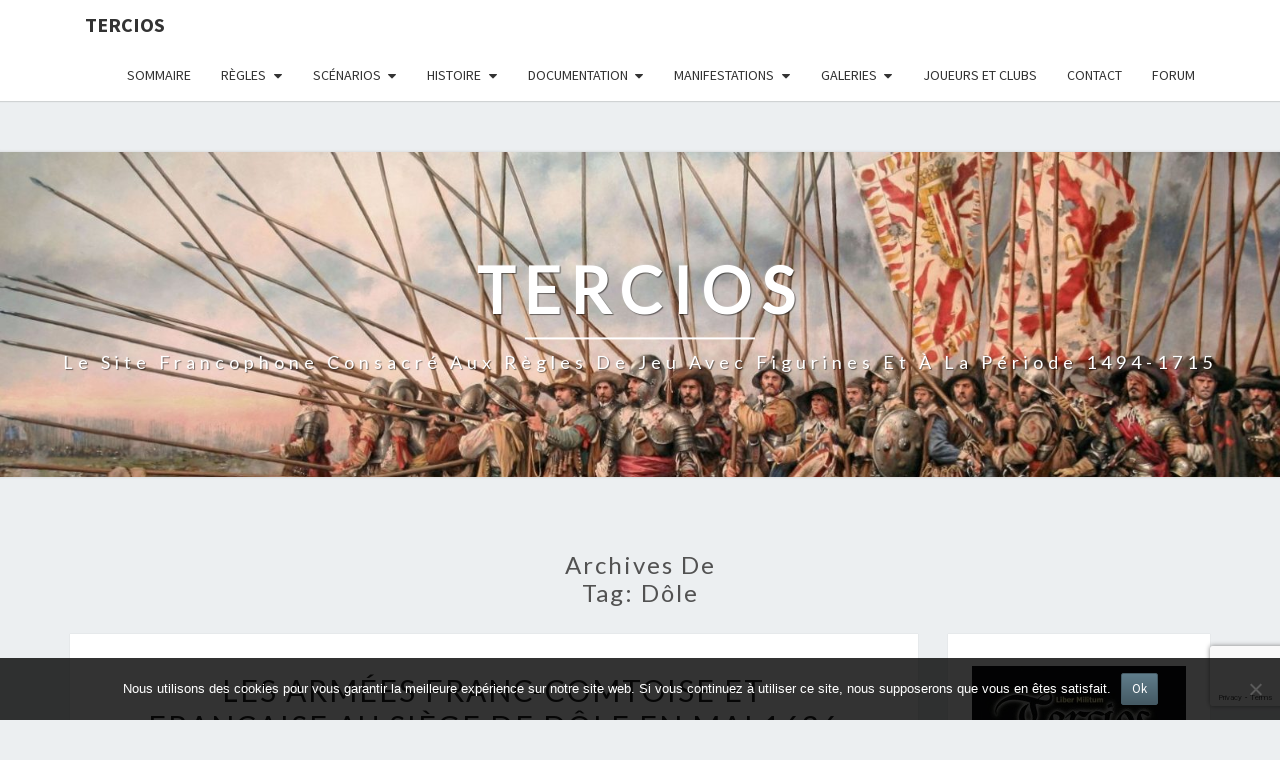

--- FILE ---
content_type: text/html; charset=utf-8
request_url: https://www.google.com/recaptcha/api2/anchor?ar=1&k=6LdeULgpAAAAAGqO8I06HB916x-uh0d9K2n_u1_6&co=aHR0cHM6Ly93d3cudGVyY2lvcy5mcjo0NDM.&hl=en&v=PoyoqOPhxBO7pBk68S4YbpHZ&size=invisible&anchor-ms=20000&execute-ms=30000&cb=1hwtzu4imz92
body_size: 48631
content:
<!DOCTYPE HTML><html dir="ltr" lang="en"><head><meta http-equiv="Content-Type" content="text/html; charset=UTF-8">
<meta http-equiv="X-UA-Compatible" content="IE=edge">
<title>reCAPTCHA</title>
<style type="text/css">
/* cyrillic-ext */
@font-face {
  font-family: 'Roboto';
  font-style: normal;
  font-weight: 400;
  font-stretch: 100%;
  src: url(//fonts.gstatic.com/s/roboto/v48/KFO7CnqEu92Fr1ME7kSn66aGLdTylUAMa3GUBHMdazTgWw.woff2) format('woff2');
  unicode-range: U+0460-052F, U+1C80-1C8A, U+20B4, U+2DE0-2DFF, U+A640-A69F, U+FE2E-FE2F;
}
/* cyrillic */
@font-face {
  font-family: 'Roboto';
  font-style: normal;
  font-weight: 400;
  font-stretch: 100%;
  src: url(//fonts.gstatic.com/s/roboto/v48/KFO7CnqEu92Fr1ME7kSn66aGLdTylUAMa3iUBHMdazTgWw.woff2) format('woff2');
  unicode-range: U+0301, U+0400-045F, U+0490-0491, U+04B0-04B1, U+2116;
}
/* greek-ext */
@font-face {
  font-family: 'Roboto';
  font-style: normal;
  font-weight: 400;
  font-stretch: 100%;
  src: url(//fonts.gstatic.com/s/roboto/v48/KFO7CnqEu92Fr1ME7kSn66aGLdTylUAMa3CUBHMdazTgWw.woff2) format('woff2');
  unicode-range: U+1F00-1FFF;
}
/* greek */
@font-face {
  font-family: 'Roboto';
  font-style: normal;
  font-weight: 400;
  font-stretch: 100%;
  src: url(//fonts.gstatic.com/s/roboto/v48/KFO7CnqEu92Fr1ME7kSn66aGLdTylUAMa3-UBHMdazTgWw.woff2) format('woff2');
  unicode-range: U+0370-0377, U+037A-037F, U+0384-038A, U+038C, U+038E-03A1, U+03A3-03FF;
}
/* math */
@font-face {
  font-family: 'Roboto';
  font-style: normal;
  font-weight: 400;
  font-stretch: 100%;
  src: url(//fonts.gstatic.com/s/roboto/v48/KFO7CnqEu92Fr1ME7kSn66aGLdTylUAMawCUBHMdazTgWw.woff2) format('woff2');
  unicode-range: U+0302-0303, U+0305, U+0307-0308, U+0310, U+0312, U+0315, U+031A, U+0326-0327, U+032C, U+032F-0330, U+0332-0333, U+0338, U+033A, U+0346, U+034D, U+0391-03A1, U+03A3-03A9, U+03B1-03C9, U+03D1, U+03D5-03D6, U+03F0-03F1, U+03F4-03F5, U+2016-2017, U+2034-2038, U+203C, U+2040, U+2043, U+2047, U+2050, U+2057, U+205F, U+2070-2071, U+2074-208E, U+2090-209C, U+20D0-20DC, U+20E1, U+20E5-20EF, U+2100-2112, U+2114-2115, U+2117-2121, U+2123-214F, U+2190, U+2192, U+2194-21AE, U+21B0-21E5, U+21F1-21F2, U+21F4-2211, U+2213-2214, U+2216-22FF, U+2308-230B, U+2310, U+2319, U+231C-2321, U+2336-237A, U+237C, U+2395, U+239B-23B7, U+23D0, U+23DC-23E1, U+2474-2475, U+25AF, U+25B3, U+25B7, U+25BD, U+25C1, U+25CA, U+25CC, U+25FB, U+266D-266F, U+27C0-27FF, U+2900-2AFF, U+2B0E-2B11, U+2B30-2B4C, U+2BFE, U+3030, U+FF5B, U+FF5D, U+1D400-1D7FF, U+1EE00-1EEFF;
}
/* symbols */
@font-face {
  font-family: 'Roboto';
  font-style: normal;
  font-weight: 400;
  font-stretch: 100%;
  src: url(//fonts.gstatic.com/s/roboto/v48/KFO7CnqEu92Fr1ME7kSn66aGLdTylUAMaxKUBHMdazTgWw.woff2) format('woff2');
  unicode-range: U+0001-000C, U+000E-001F, U+007F-009F, U+20DD-20E0, U+20E2-20E4, U+2150-218F, U+2190, U+2192, U+2194-2199, U+21AF, U+21E6-21F0, U+21F3, U+2218-2219, U+2299, U+22C4-22C6, U+2300-243F, U+2440-244A, U+2460-24FF, U+25A0-27BF, U+2800-28FF, U+2921-2922, U+2981, U+29BF, U+29EB, U+2B00-2BFF, U+4DC0-4DFF, U+FFF9-FFFB, U+10140-1018E, U+10190-1019C, U+101A0, U+101D0-101FD, U+102E0-102FB, U+10E60-10E7E, U+1D2C0-1D2D3, U+1D2E0-1D37F, U+1F000-1F0FF, U+1F100-1F1AD, U+1F1E6-1F1FF, U+1F30D-1F30F, U+1F315, U+1F31C, U+1F31E, U+1F320-1F32C, U+1F336, U+1F378, U+1F37D, U+1F382, U+1F393-1F39F, U+1F3A7-1F3A8, U+1F3AC-1F3AF, U+1F3C2, U+1F3C4-1F3C6, U+1F3CA-1F3CE, U+1F3D4-1F3E0, U+1F3ED, U+1F3F1-1F3F3, U+1F3F5-1F3F7, U+1F408, U+1F415, U+1F41F, U+1F426, U+1F43F, U+1F441-1F442, U+1F444, U+1F446-1F449, U+1F44C-1F44E, U+1F453, U+1F46A, U+1F47D, U+1F4A3, U+1F4B0, U+1F4B3, U+1F4B9, U+1F4BB, U+1F4BF, U+1F4C8-1F4CB, U+1F4D6, U+1F4DA, U+1F4DF, U+1F4E3-1F4E6, U+1F4EA-1F4ED, U+1F4F7, U+1F4F9-1F4FB, U+1F4FD-1F4FE, U+1F503, U+1F507-1F50B, U+1F50D, U+1F512-1F513, U+1F53E-1F54A, U+1F54F-1F5FA, U+1F610, U+1F650-1F67F, U+1F687, U+1F68D, U+1F691, U+1F694, U+1F698, U+1F6AD, U+1F6B2, U+1F6B9-1F6BA, U+1F6BC, U+1F6C6-1F6CF, U+1F6D3-1F6D7, U+1F6E0-1F6EA, U+1F6F0-1F6F3, U+1F6F7-1F6FC, U+1F700-1F7FF, U+1F800-1F80B, U+1F810-1F847, U+1F850-1F859, U+1F860-1F887, U+1F890-1F8AD, U+1F8B0-1F8BB, U+1F8C0-1F8C1, U+1F900-1F90B, U+1F93B, U+1F946, U+1F984, U+1F996, U+1F9E9, U+1FA00-1FA6F, U+1FA70-1FA7C, U+1FA80-1FA89, U+1FA8F-1FAC6, U+1FACE-1FADC, U+1FADF-1FAE9, U+1FAF0-1FAF8, U+1FB00-1FBFF;
}
/* vietnamese */
@font-face {
  font-family: 'Roboto';
  font-style: normal;
  font-weight: 400;
  font-stretch: 100%;
  src: url(//fonts.gstatic.com/s/roboto/v48/KFO7CnqEu92Fr1ME7kSn66aGLdTylUAMa3OUBHMdazTgWw.woff2) format('woff2');
  unicode-range: U+0102-0103, U+0110-0111, U+0128-0129, U+0168-0169, U+01A0-01A1, U+01AF-01B0, U+0300-0301, U+0303-0304, U+0308-0309, U+0323, U+0329, U+1EA0-1EF9, U+20AB;
}
/* latin-ext */
@font-face {
  font-family: 'Roboto';
  font-style: normal;
  font-weight: 400;
  font-stretch: 100%;
  src: url(//fonts.gstatic.com/s/roboto/v48/KFO7CnqEu92Fr1ME7kSn66aGLdTylUAMa3KUBHMdazTgWw.woff2) format('woff2');
  unicode-range: U+0100-02BA, U+02BD-02C5, U+02C7-02CC, U+02CE-02D7, U+02DD-02FF, U+0304, U+0308, U+0329, U+1D00-1DBF, U+1E00-1E9F, U+1EF2-1EFF, U+2020, U+20A0-20AB, U+20AD-20C0, U+2113, U+2C60-2C7F, U+A720-A7FF;
}
/* latin */
@font-face {
  font-family: 'Roboto';
  font-style: normal;
  font-weight: 400;
  font-stretch: 100%;
  src: url(//fonts.gstatic.com/s/roboto/v48/KFO7CnqEu92Fr1ME7kSn66aGLdTylUAMa3yUBHMdazQ.woff2) format('woff2');
  unicode-range: U+0000-00FF, U+0131, U+0152-0153, U+02BB-02BC, U+02C6, U+02DA, U+02DC, U+0304, U+0308, U+0329, U+2000-206F, U+20AC, U+2122, U+2191, U+2193, U+2212, U+2215, U+FEFF, U+FFFD;
}
/* cyrillic-ext */
@font-face {
  font-family: 'Roboto';
  font-style: normal;
  font-weight: 500;
  font-stretch: 100%;
  src: url(//fonts.gstatic.com/s/roboto/v48/KFO7CnqEu92Fr1ME7kSn66aGLdTylUAMa3GUBHMdazTgWw.woff2) format('woff2');
  unicode-range: U+0460-052F, U+1C80-1C8A, U+20B4, U+2DE0-2DFF, U+A640-A69F, U+FE2E-FE2F;
}
/* cyrillic */
@font-face {
  font-family: 'Roboto';
  font-style: normal;
  font-weight: 500;
  font-stretch: 100%;
  src: url(//fonts.gstatic.com/s/roboto/v48/KFO7CnqEu92Fr1ME7kSn66aGLdTylUAMa3iUBHMdazTgWw.woff2) format('woff2');
  unicode-range: U+0301, U+0400-045F, U+0490-0491, U+04B0-04B1, U+2116;
}
/* greek-ext */
@font-face {
  font-family: 'Roboto';
  font-style: normal;
  font-weight: 500;
  font-stretch: 100%;
  src: url(//fonts.gstatic.com/s/roboto/v48/KFO7CnqEu92Fr1ME7kSn66aGLdTylUAMa3CUBHMdazTgWw.woff2) format('woff2');
  unicode-range: U+1F00-1FFF;
}
/* greek */
@font-face {
  font-family: 'Roboto';
  font-style: normal;
  font-weight: 500;
  font-stretch: 100%;
  src: url(//fonts.gstatic.com/s/roboto/v48/KFO7CnqEu92Fr1ME7kSn66aGLdTylUAMa3-UBHMdazTgWw.woff2) format('woff2');
  unicode-range: U+0370-0377, U+037A-037F, U+0384-038A, U+038C, U+038E-03A1, U+03A3-03FF;
}
/* math */
@font-face {
  font-family: 'Roboto';
  font-style: normal;
  font-weight: 500;
  font-stretch: 100%;
  src: url(//fonts.gstatic.com/s/roboto/v48/KFO7CnqEu92Fr1ME7kSn66aGLdTylUAMawCUBHMdazTgWw.woff2) format('woff2');
  unicode-range: U+0302-0303, U+0305, U+0307-0308, U+0310, U+0312, U+0315, U+031A, U+0326-0327, U+032C, U+032F-0330, U+0332-0333, U+0338, U+033A, U+0346, U+034D, U+0391-03A1, U+03A3-03A9, U+03B1-03C9, U+03D1, U+03D5-03D6, U+03F0-03F1, U+03F4-03F5, U+2016-2017, U+2034-2038, U+203C, U+2040, U+2043, U+2047, U+2050, U+2057, U+205F, U+2070-2071, U+2074-208E, U+2090-209C, U+20D0-20DC, U+20E1, U+20E5-20EF, U+2100-2112, U+2114-2115, U+2117-2121, U+2123-214F, U+2190, U+2192, U+2194-21AE, U+21B0-21E5, U+21F1-21F2, U+21F4-2211, U+2213-2214, U+2216-22FF, U+2308-230B, U+2310, U+2319, U+231C-2321, U+2336-237A, U+237C, U+2395, U+239B-23B7, U+23D0, U+23DC-23E1, U+2474-2475, U+25AF, U+25B3, U+25B7, U+25BD, U+25C1, U+25CA, U+25CC, U+25FB, U+266D-266F, U+27C0-27FF, U+2900-2AFF, U+2B0E-2B11, U+2B30-2B4C, U+2BFE, U+3030, U+FF5B, U+FF5D, U+1D400-1D7FF, U+1EE00-1EEFF;
}
/* symbols */
@font-face {
  font-family: 'Roboto';
  font-style: normal;
  font-weight: 500;
  font-stretch: 100%;
  src: url(//fonts.gstatic.com/s/roboto/v48/KFO7CnqEu92Fr1ME7kSn66aGLdTylUAMaxKUBHMdazTgWw.woff2) format('woff2');
  unicode-range: U+0001-000C, U+000E-001F, U+007F-009F, U+20DD-20E0, U+20E2-20E4, U+2150-218F, U+2190, U+2192, U+2194-2199, U+21AF, U+21E6-21F0, U+21F3, U+2218-2219, U+2299, U+22C4-22C6, U+2300-243F, U+2440-244A, U+2460-24FF, U+25A0-27BF, U+2800-28FF, U+2921-2922, U+2981, U+29BF, U+29EB, U+2B00-2BFF, U+4DC0-4DFF, U+FFF9-FFFB, U+10140-1018E, U+10190-1019C, U+101A0, U+101D0-101FD, U+102E0-102FB, U+10E60-10E7E, U+1D2C0-1D2D3, U+1D2E0-1D37F, U+1F000-1F0FF, U+1F100-1F1AD, U+1F1E6-1F1FF, U+1F30D-1F30F, U+1F315, U+1F31C, U+1F31E, U+1F320-1F32C, U+1F336, U+1F378, U+1F37D, U+1F382, U+1F393-1F39F, U+1F3A7-1F3A8, U+1F3AC-1F3AF, U+1F3C2, U+1F3C4-1F3C6, U+1F3CA-1F3CE, U+1F3D4-1F3E0, U+1F3ED, U+1F3F1-1F3F3, U+1F3F5-1F3F7, U+1F408, U+1F415, U+1F41F, U+1F426, U+1F43F, U+1F441-1F442, U+1F444, U+1F446-1F449, U+1F44C-1F44E, U+1F453, U+1F46A, U+1F47D, U+1F4A3, U+1F4B0, U+1F4B3, U+1F4B9, U+1F4BB, U+1F4BF, U+1F4C8-1F4CB, U+1F4D6, U+1F4DA, U+1F4DF, U+1F4E3-1F4E6, U+1F4EA-1F4ED, U+1F4F7, U+1F4F9-1F4FB, U+1F4FD-1F4FE, U+1F503, U+1F507-1F50B, U+1F50D, U+1F512-1F513, U+1F53E-1F54A, U+1F54F-1F5FA, U+1F610, U+1F650-1F67F, U+1F687, U+1F68D, U+1F691, U+1F694, U+1F698, U+1F6AD, U+1F6B2, U+1F6B9-1F6BA, U+1F6BC, U+1F6C6-1F6CF, U+1F6D3-1F6D7, U+1F6E0-1F6EA, U+1F6F0-1F6F3, U+1F6F7-1F6FC, U+1F700-1F7FF, U+1F800-1F80B, U+1F810-1F847, U+1F850-1F859, U+1F860-1F887, U+1F890-1F8AD, U+1F8B0-1F8BB, U+1F8C0-1F8C1, U+1F900-1F90B, U+1F93B, U+1F946, U+1F984, U+1F996, U+1F9E9, U+1FA00-1FA6F, U+1FA70-1FA7C, U+1FA80-1FA89, U+1FA8F-1FAC6, U+1FACE-1FADC, U+1FADF-1FAE9, U+1FAF0-1FAF8, U+1FB00-1FBFF;
}
/* vietnamese */
@font-face {
  font-family: 'Roboto';
  font-style: normal;
  font-weight: 500;
  font-stretch: 100%;
  src: url(//fonts.gstatic.com/s/roboto/v48/KFO7CnqEu92Fr1ME7kSn66aGLdTylUAMa3OUBHMdazTgWw.woff2) format('woff2');
  unicode-range: U+0102-0103, U+0110-0111, U+0128-0129, U+0168-0169, U+01A0-01A1, U+01AF-01B0, U+0300-0301, U+0303-0304, U+0308-0309, U+0323, U+0329, U+1EA0-1EF9, U+20AB;
}
/* latin-ext */
@font-face {
  font-family: 'Roboto';
  font-style: normal;
  font-weight: 500;
  font-stretch: 100%;
  src: url(//fonts.gstatic.com/s/roboto/v48/KFO7CnqEu92Fr1ME7kSn66aGLdTylUAMa3KUBHMdazTgWw.woff2) format('woff2');
  unicode-range: U+0100-02BA, U+02BD-02C5, U+02C7-02CC, U+02CE-02D7, U+02DD-02FF, U+0304, U+0308, U+0329, U+1D00-1DBF, U+1E00-1E9F, U+1EF2-1EFF, U+2020, U+20A0-20AB, U+20AD-20C0, U+2113, U+2C60-2C7F, U+A720-A7FF;
}
/* latin */
@font-face {
  font-family: 'Roboto';
  font-style: normal;
  font-weight: 500;
  font-stretch: 100%;
  src: url(//fonts.gstatic.com/s/roboto/v48/KFO7CnqEu92Fr1ME7kSn66aGLdTylUAMa3yUBHMdazQ.woff2) format('woff2');
  unicode-range: U+0000-00FF, U+0131, U+0152-0153, U+02BB-02BC, U+02C6, U+02DA, U+02DC, U+0304, U+0308, U+0329, U+2000-206F, U+20AC, U+2122, U+2191, U+2193, U+2212, U+2215, U+FEFF, U+FFFD;
}
/* cyrillic-ext */
@font-face {
  font-family: 'Roboto';
  font-style: normal;
  font-weight: 900;
  font-stretch: 100%;
  src: url(//fonts.gstatic.com/s/roboto/v48/KFO7CnqEu92Fr1ME7kSn66aGLdTylUAMa3GUBHMdazTgWw.woff2) format('woff2');
  unicode-range: U+0460-052F, U+1C80-1C8A, U+20B4, U+2DE0-2DFF, U+A640-A69F, U+FE2E-FE2F;
}
/* cyrillic */
@font-face {
  font-family: 'Roboto';
  font-style: normal;
  font-weight: 900;
  font-stretch: 100%;
  src: url(//fonts.gstatic.com/s/roboto/v48/KFO7CnqEu92Fr1ME7kSn66aGLdTylUAMa3iUBHMdazTgWw.woff2) format('woff2');
  unicode-range: U+0301, U+0400-045F, U+0490-0491, U+04B0-04B1, U+2116;
}
/* greek-ext */
@font-face {
  font-family: 'Roboto';
  font-style: normal;
  font-weight: 900;
  font-stretch: 100%;
  src: url(//fonts.gstatic.com/s/roboto/v48/KFO7CnqEu92Fr1ME7kSn66aGLdTylUAMa3CUBHMdazTgWw.woff2) format('woff2');
  unicode-range: U+1F00-1FFF;
}
/* greek */
@font-face {
  font-family: 'Roboto';
  font-style: normal;
  font-weight: 900;
  font-stretch: 100%;
  src: url(//fonts.gstatic.com/s/roboto/v48/KFO7CnqEu92Fr1ME7kSn66aGLdTylUAMa3-UBHMdazTgWw.woff2) format('woff2');
  unicode-range: U+0370-0377, U+037A-037F, U+0384-038A, U+038C, U+038E-03A1, U+03A3-03FF;
}
/* math */
@font-face {
  font-family: 'Roboto';
  font-style: normal;
  font-weight: 900;
  font-stretch: 100%;
  src: url(//fonts.gstatic.com/s/roboto/v48/KFO7CnqEu92Fr1ME7kSn66aGLdTylUAMawCUBHMdazTgWw.woff2) format('woff2');
  unicode-range: U+0302-0303, U+0305, U+0307-0308, U+0310, U+0312, U+0315, U+031A, U+0326-0327, U+032C, U+032F-0330, U+0332-0333, U+0338, U+033A, U+0346, U+034D, U+0391-03A1, U+03A3-03A9, U+03B1-03C9, U+03D1, U+03D5-03D6, U+03F0-03F1, U+03F4-03F5, U+2016-2017, U+2034-2038, U+203C, U+2040, U+2043, U+2047, U+2050, U+2057, U+205F, U+2070-2071, U+2074-208E, U+2090-209C, U+20D0-20DC, U+20E1, U+20E5-20EF, U+2100-2112, U+2114-2115, U+2117-2121, U+2123-214F, U+2190, U+2192, U+2194-21AE, U+21B0-21E5, U+21F1-21F2, U+21F4-2211, U+2213-2214, U+2216-22FF, U+2308-230B, U+2310, U+2319, U+231C-2321, U+2336-237A, U+237C, U+2395, U+239B-23B7, U+23D0, U+23DC-23E1, U+2474-2475, U+25AF, U+25B3, U+25B7, U+25BD, U+25C1, U+25CA, U+25CC, U+25FB, U+266D-266F, U+27C0-27FF, U+2900-2AFF, U+2B0E-2B11, U+2B30-2B4C, U+2BFE, U+3030, U+FF5B, U+FF5D, U+1D400-1D7FF, U+1EE00-1EEFF;
}
/* symbols */
@font-face {
  font-family: 'Roboto';
  font-style: normal;
  font-weight: 900;
  font-stretch: 100%;
  src: url(//fonts.gstatic.com/s/roboto/v48/KFO7CnqEu92Fr1ME7kSn66aGLdTylUAMaxKUBHMdazTgWw.woff2) format('woff2');
  unicode-range: U+0001-000C, U+000E-001F, U+007F-009F, U+20DD-20E0, U+20E2-20E4, U+2150-218F, U+2190, U+2192, U+2194-2199, U+21AF, U+21E6-21F0, U+21F3, U+2218-2219, U+2299, U+22C4-22C6, U+2300-243F, U+2440-244A, U+2460-24FF, U+25A0-27BF, U+2800-28FF, U+2921-2922, U+2981, U+29BF, U+29EB, U+2B00-2BFF, U+4DC0-4DFF, U+FFF9-FFFB, U+10140-1018E, U+10190-1019C, U+101A0, U+101D0-101FD, U+102E0-102FB, U+10E60-10E7E, U+1D2C0-1D2D3, U+1D2E0-1D37F, U+1F000-1F0FF, U+1F100-1F1AD, U+1F1E6-1F1FF, U+1F30D-1F30F, U+1F315, U+1F31C, U+1F31E, U+1F320-1F32C, U+1F336, U+1F378, U+1F37D, U+1F382, U+1F393-1F39F, U+1F3A7-1F3A8, U+1F3AC-1F3AF, U+1F3C2, U+1F3C4-1F3C6, U+1F3CA-1F3CE, U+1F3D4-1F3E0, U+1F3ED, U+1F3F1-1F3F3, U+1F3F5-1F3F7, U+1F408, U+1F415, U+1F41F, U+1F426, U+1F43F, U+1F441-1F442, U+1F444, U+1F446-1F449, U+1F44C-1F44E, U+1F453, U+1F46A, U+1F47D, U+1F4A3, U+1F4B0, U+1F4B3, U+1F4B9, U+1F4BB, U+1F4BF, U+1F4C8-1F4CB, U+1F4D6, U+1F4DA, U+1F4DF, U+1F4E3-1F4E6, U+1F4EA-1F4ED, U+1F4F7, U+1F4F9-1F4FB, U+1F4FD-1F4FE, U+1F503, U+1F507-1F50B, U+1F50D, U+1F512-1F513, U+1F53E-1F54A, U+1F54F-1F5FA, U+1F610, U+1F650-1F67F, U+1F687, U+1F68D, U+1F691, U+1F694, U+1F698, U+1F6AD, U+1F6B2, U+1F6B9-1F6BA, U+1F6BC, U+1F6C6-1F6CF, U+1F6D3-1F6D7, U+1F6E0-1F6EA, U+1F6F0-1F6F3, U+1F6F7-1F6FC, U+1F700-1F7FF, U+1F800-1F80B, U+1F810-1F847, U+1F850-1F859, U+1F860-1F887, U+1F890-1F8AD, U+1F8B0-1F8BB, U+1F8C0-1F8C1, U+1F900-1F90B, U+1F93B, U+1F946, U+1F984, U+1F996, U+1F9E9, U+1FA00-1FA6F, U+1FA70-1FA7C, U+1FA80-1FA89, U+1FA8F-1FAC6, U+1FACE-1FADC, U+1FADF-1FAE9, U+1FAF0-1FAF8, U+1FB00-1FBFF;
}
/* vietnamese */
@font-face {
  font-family: 'Roboto';
  font-style: normal;
  font-weight: 900;
  font-stretch: 100%;
  src: url(//fonts.gstatic.com/s/roboto/v48/KFO7CnqEu92Fr1ME7kSn66aGLdTylUAMa3OUBHMdazTgWw.woff2) format('woff2');
  unicode-range: U+0102-0103, U+0110-0111, U+0128-0129, U+0168-0169, U+01A0-01A1, U+01AF-01B0, U+0300-0301, U+0303-0304, U+0308-0309, U+0323, U+0329, U+1EA0-1EF9, U+20AB;
}
/* latin-ext */
@font-face {
  font-family: 'Roboto';
  font-style: normal;
  font-weight: 900;
  font-stretch: 100%;
  src: url(//fonts.gstatic.com/s/roboto/v48/KFO7CnqEu92Fr1ME7kSn66aGLdTylUAMa3KUBHMdazTgWw.woff2) format('woff2');
  unicode-range: U+0100-02BA, U+02BD-02C5, U+02C7-02CC, U+02CE-02D7, U+02DD-02FF, U+0304, U+0308, U+0329, U+1D00-1DBF, U+1E00-1E9F, U+1EF2-1EFF, U+2020, U+20A0-20AB, U+20AD-20C0, U+2113, U+2C60-2C7F, U+A720-A7FF;
}
/* latin */
@font-face {
  font-family: 'Roboto';
  font-style: normal;
  font-weight: 900;
  font-stretch: 100%;
  src: url(//fonts.gstatic.com/s/roboto/v48/KFO7CnqEu92Fr1ME7kSn66aGLdTylUAMa3yUBHMdazQ.woff2) format('woff2');
  unicode-range: U+0000-00FF, U+0131, U+0152-0153, U+02BB-02BC, U+02C6, U+02DA, U+02DC, U+0304, U+0308, U+0329, U+2000-206F, U+20AC, U+2122, U+2191, U+2193, U+2212, U+2215, U+FEFF, U+FFFD;
}

</style>
<link rel="stylesheet" type="text/css" href="https://www.gstatic.com/recaptcha/releases/PoyoqOPhxBO7pBk68S4YbpHZ/styles__ltr.css">
<script nonce="1LxxNRQJy2QaMMKjY8AQ2w" type="text/javascript">window['__recaptcha_api'] = 'https://www.google.com/recaptcha/api2/';</script>
<script type="text/javascript" src="https://www.gstatic.com/recaptcha/releases/PoyoqOPhxBO7pBk68S4YbpHZ/recaptcha__en.js" nonce="1LxxNRQJy2QaMMKjY8AQ2w">
      
    </script></head>
<body><div id="rc-anchor-alert" class="rc-anchor-alert"></div>
<input type="hidden" id="recaptcha-token" value="[base64]">
<script type="text/javascript" nonce="1LxxNRQJy2QaMMKjY8AQ2w">
      recaptcha.anchor.Main.init("[\x22ainput\x22,[\x22bgdata\x22,\x22\x22,\[base64]/[base64]/[base64]/KE4oMTI0LHYsdi5HKSxMWihsLHYpKTpOKDEyNCx2LGwpLFYpLHYpLFQpKSxGKDE3MSx2KX0scjc9ZnVuY3Rpb24obCl7cmV0dXJuIGx9LEM9ZnVuY3Rpb24obCxWLHYpe04odixsLFYpLFZbYWtdPTI3OTZ9LG49ZnVuY3Rpb24obCxWKXtWLlg9KChWLlg/[base64]/[base64]/[base64]/[base64]/[base64]/[base64]/[base64]/[base64]/[base64]/[base64]/[base64]\\u003d\x22,\[base64]\x22,\x22w51fwqorwojChMKfBcOcM0pGHMKRwqNaDcOUw7XDl8K/w5tCJMOkw51sIFFIT8OuZm3CtsK9woxrw4RUw7/[base64]/Dt21wwrzCssKbY2Jdw53ChlAjw5TCnH3Dk8KOwo4yJ8KRwq59UcOyIinDly1Awqh0w6Ubwp/CnCrDnMK5JkvDiw3DvR7DlhjCgl5Uwo07QVjCh2LCuFotOMKSw6fDvMKrEw3DmWBgw7TDt8O3wrNSCVjDqMKke8KePMOiwqdlAB7CuMKtcBDDnMKrG1tlZsOtw5XCpj/Ci8KDw5vCmjnCgBc6w4nDlsKpXMKEw7LCncKww6nCtUrDpxILA8OcCWnCgVrDiWMhFsKHIBY5w6tELA9LK8OqwovCpcK0RcKOw4vDs2cwwrQswp3CognDvcOhwr5ywofDmQLDkxbDtVdsdMODC1rCnjHDuy/Cv8OPw6Yxw6zCosOiKi3DiTtcw7J6VcKFHXLDtS0oe3rDi8KkYGhAwqlSw5VjwqcrwrF0TsKgMMOcw44hwqA6BcKlSMOFwrksw5XDp1plwrhNwp3DqMKAw6DCnjVlw5DCqcOrCcKCw6vCq8O9w7Y0bSctDMO1ZsO/Ji4nwpQWLcOQwrHDvy00GQ3Cu8KMwrB1DsKAYlPDk8KUDEhOwphrw4jDqWDCllltCArCh8KQEcKawpU9QBRwJSo+b8KQw7dLNsO/GcKZSzFuw67Dm8K6wpIYFGjCsA/Cr8KhJiFxc8KwCRXCsXvCrWlLTyE5w7/CqcK5wpnCvVfDpMOlwrMoPcKxw5zChFjClMKiVcKZw486GMKDwr/[base64]/DgcORdg/CmX3Dr8O5w67CkXjCscK0wr1hwrVRwp0VwptAfsOgBFLCoMOISHB/K8K9w4J2T0cVw6kVwobCtEdSc8O+woIAw7VeH8O1VcKxwoPDksKCblTCuCHCpALDvsOYHMKBwqcxOwjCjkfCh8O7wpbClMK/w5DCqi/CoMOpwrvDocOmwoTCkMOWOcKncHIVNGzCicKDw67DvTBldjcFO8OsLT4Lw6/[base64]/DnMK/AsO5CQEsw7ZXw75/w6fCt8OCwoB4P8OFQW0lK8O/w6Qaw7EiZhtSw4wqfcObw7IuwpLCmsKqw4cbwojDkMOXdMOBEsOsSsKew7/DosO6wpk/STwNb3wcC8K7w47DpcKhwpXCkMODw6N2woE/D0AoXw3CuglXw54uNsONwoTCtwDCnMKqUibDksKyw6rCtsOXPMKOw6rDvsOPw7jCvEzCuTwcwoDCnMO0wpk7w70cw7bCrsKww5wFUcKAEMOdR8Ovw6nCuSAMakpcw5rDvRJzwq/CnMOgwps/dsO+wowPw5TCpMKzwp5Xwq4vFDtcKsKsw4xAwqV9dFfDiMOZJBo/w7MFLVXCs8Olw71SY8Kjwo3DjE0bwpl0w4/ColPDt21Bw7zDnzsULUQrIVx3Q8KvwpMJwogtRsOnwqQ3wqdGcC3Cg8Kiw5Zlw6x0ScOTw7/[base64]/[base64]/w4I7wpHCtQLCkQ3DgSJOw5MGw4oyw4jDjsKTwqbCtcOuPnzDh8OIax0tw4sGwrlLwoJyw6sjCV9ww6fDt8Oiw5XCuMKewp9OVEZewp91RX3ChsO2wpfClcKKwow9w7EnXFBaVXQvS1pJw5hdwpbChcKswq3CqBXDp8Kpw4zDh3dNwohxw4lNw5PDjS/DpcKhw4zCh8OEw43ClCg9T8KEVsK+w5FLJsK2wrrDkcKSM8OvU8K9wrfCgHg/w75Sw6TDn8KgKMO3NGTCj8OHwolIw7LDncObw4DDu30qw4/Dj8Kjw4oLwpfDhUliwolYOcOhwpzDjsKjARTDkMOEwq1MHsKsYcOWwrHDvkDDogsbwonDkVh7w4V4F8KlwroZFcKre8OEBWxDw6lub8OvC8KvKcKpfMKFdMKnOxVAwpFgw4fCpsOWwqbDnsObP8OKEsKAdMKawpPDvy8KP8O6OsKPNcKpwpMYw63Dm0/ChChXwqBzay7DiHdeVnrDvcKGw6YtwpwPFsOtZsO0w6/DtcKldR3ChcO1LMOoegIyMcOjVQhXH8OOw4gBwoXDihLDvCDDvwIzHl8IbcKcwrbDtsKcTEXDvsKUE8OyO8OcwprDvTgqXy55wrfDr8OGwpdkw4zDtlfCryrDhV0AwoTDsXjDgx7CvVYkwpEaPitRwq7Dm2vCjsOtw5/DpwvDiMOWLcKyHcK6w4YBfmMkw6hlwrVtbTXCoFLCrFHDjGzDri/CpsOocMOHw40uwq3DkUfCl8KmwphbwrTDiMOsIHxgDsOmLcKqwpoZwog/w78lO2XDsh7DmsOqcwPCh8OUflQMw51SaMKRw4Q3w55pWGINwoLDtwPDuTHDl8OFEsOnL03Dthx8UsKsw4jDtsOLw7TCgCpoI1/Dnm7ClcK6w5bDjSbCpRzCjsKETTrDhUTDqHTDmhXDpUbCuMKmwrMpaMK8ZGDCsWx8CT3CmcKgw40Pw6txTcOMw5JwwpDCtcKHw5Q/wprCl8KZwrHDpzvDlhFxw73DjmnCrVw5V0QweGBdw45kfcKjw6JEw7JEwo/[base64]/[base64]/FMKDPldGLMKaw6/[base64]/CmsKcwrUfHsKOw4MYDl/Cu34RHFfCpgFXR8ObHsKoFn83w4p3wqHDt8Kba8OKw4rCl8OoSMOqfcOQXsKjwpHDvG/DvgQhZxM+wrvCrcKoJ8KPw6/[base64]/HMK3w63CjWsQVcKdwrhsOcKLasOTwrYSw6B/wq4CwprDsmzCqMKgQ8KiS8KrEAfDk8O2wphPUjHDrWhLwpB6wpPDvlNbw4IYQht6ch7Cqz49WMKUIsKcwrUpb8O1wqLChsKZwp90JibCkMKMwovDvsK3WMKFOA9/ADwLwoI8w5Myw45XwrTCvT/CrMKOw7ItwqFLDcOOF13CsTdZwrfCpMOnwrvCowXCsX4yVMKZcMOfJMOOT8KxH0nCpisaNxMeZWPDnDdfwo/CuMOGaMKVw5kqbMOlEsKHDsOAY2g1HCNFJnLCsyNXw6NSwrrDmgZsX8Opwo3Ds8OMFcKvw5pUBFVUacOhwp/Cg0rDuzTDlcOJZlQRwrsQwpxZS8KZXAvCoMKKw57Cni3CuWpew7PDrxrDgyjDgUYSw67DtcO2wr4/w7kRR8KpHGHCqcKuOMOtwo/DjzIdw4XDgsKCDTkwccODH2w/YMOCVWvDtsK1w7HDrGFoG08Ew4jCrsO0w4xzwo3DqgnCnBY4wq/[base64]/AsO7esKpd07CuS9hNMKRwrTClxVLw5LDk8OOK8KGcsOaRlRWw5Zrwr1ww4kfJjIFYm7CsivClcOIOiwew5TCtsOLwqrDilQKwpMvwonDkk/DiiBTw5rDv8ObFcO5ZcKSw5R2EMKwwpIXw6DDssKpaDpDesOuN8Omw4zDlkwrw5UuwrLCsm7Dgg41WsKxwqAgwoIoImXDu8OiY33DnXpYXMOcT03CoHHDqGPDkSwRGMKSDcO2w77DmsKkwp7DucK+dsOYw7bCuGHCjG/DjXRqwrRRw69kwrJQAcKTwp7Cj8OiXMOrw6HCuQHCisKCRsOfwp3CnMOxwoPCpsKaw5wJwph1w4AkdAjCh1HDg14WDMOWbMOaPMK6w53DkFlHwrRUPRzCnxxcw5AkL1nDn8OYwq/CusKVwo7DsVBFwrzCuMKVAMOvw5FEw5k2NsKiw49MOsKwwrLDglnCl8OLw6DCnBNrJcKQwoURDhrDkMKPKnvDmcOPOH5rNQLDqVTCvmAuw6cjVcKfTcKFw5vDiMKrDWnDkMOHwqvDpMK3w4I0w5UAbMKJwr7CnMKfw6DDthvCu8KlDxlpC1nDjcO4wpQOLBY5wo/[base64]/DvsO4w5HChsKea2QDcMODS8OFwrEBw5IBX3/DtsOPwoILwpHDiUbDtWHCrMKQTcKvQyw/[base64]/w6zDtQTDvsOswpcsLEbDtS1Pw5JYIsOpwrgNwqViI0fDl8OlD8O9wo5QYjk9w7fCt8OVNSLCnMO2w53Dm0rDgMKQHnsxwpEQw4URN8KSw7FdZH/DnhBiw7BcTcO2JSnDoDnCimrCh3ZbX8OtGMOTLMOzDsOsNsKDw6MKenNYCGHDuMOKQWnDtsKSwofDrQrCkMOqw7tnZQDDqGXCtF9nw5J+esKXRcOFwrxnV2EcTsOKwphwO8K2RB7DgiHDnRUgBwg/ZcKfwqh+ecK1wppHwq5ww6jCqU8pwpNRQRvDjMOudMOwHQHDuBd2BUjDl3bCh8OmScOYMjxWTHXDpsOAwrTDliDCvxoZwrvCsB/CqsOOwrTDm8OfTsOawp/Dg8KMdyE8EsKYw5rDhWNzw5DDoUDCscKOK0fDrWVDS2kbw4TCrQrCs8K5wprDtGdxwo4Uw4tcwoEHWUzDoAjDscKSw67Dk8KJc8K7SEBGPQbDhMKRQifDpXhQwp3CgCwRw48/HgdVcDp6wobCiMKyEQogw4zCrH55w54cwpbCkcOTZwnDjsKwwpPClDDDnQZow4bCksKeL8KcwprCjsOYw7Zkwp12C8OcEMKcH8OjwoTCk8KPw4fDgETCj2/Ds8KxbMKUw6jCtMKnVsO5wq4LYCXCvk7DtDZ1wpXCnUx3w4vDucKUM8O0ZcOlDgvDtTbCuMOtHMO0wrVRw5/[base64]/[base64]/AsKEwqLCkMOcw51Zw6zDjBnDjVoTOAl9fEDDo8KDw6hlQQczw6fDlsK+w47CvnjCocOSAnEZwpzDg3sHNsKZwp/[base64]/CuFo8wrsnwpAHVsKwwr99wovDlDfDqMK2G2zCkQ1sQMKNInLDv1cnPl8aXcOowrHDvcOhw79wcXvCvsK3EB1Kw5lDI0bDjy3CksKJZ8OmSsOjUsOhw5LCuyXCqlnClcK3wrhfw5ZKZ8K7wrbCuVzDslDDpgjCuEPDp3fChUDDoH4fclTDjx4pU1BlCcKnQg/Du8KNw6TDqcOHwoUXw7gIw4nDvGzDmGJpN8K0ORArQgLCiMOkDBzDpcOcwqDDoTNRKljCnsKSw6NMcMObwo0Gwr5zO8OsaEt/[base64]/ChcONwosbwrh+BMK5VMKZS8KyR8Oew4zDssOqw5rCoFISw5gnI2tmX1Y5BMKTWMKML8KSBMOOfQEjwqMewpHCmsKLNsOLR8OjwrpsJcOOwq8Dw4XCqcOKwqYLw5EfwqrDnzU/XzDDgcOpJMKvw6TDgMOMbsK0UMKWKXjDpcOow63DkQwnw5LDrcKcaMOCw4c0W8OEworDon9/MVcCwo1gZkjDoH9ew5fCtcKkwqMPwoTDt8OOwojDqcKTE27CqnLCthvDocKKw6NBZMK4WcK5wqVFGw3CrEXColAVwoJwNz/CgcKkw4rDuTYeHz9pw7NewrxWwo15HWrDhhvCplk0w7Viw40XwpBMw4bCsyjDhcKGwrDCoMKwcmJhw5nDvjDCqMK8wrXDrGXCp20SRjlVw7/DqE/CrylWaMOcY8Otw7caDcOXw67CnsKuP8OIBER8Oy5eUsKYTcKXwqs/G1zCtcOQwqMkVBI6wpFxWhbDnjbDjHI7w5PDqMKvEy/[base64]/DlUInw5/CgEzDn8OjekRMecKnwpbDrSHCpiYBBRjDk8OGw40MwpoPC8KQw6PDusK/wqjDq8OqwrrCisKZAMO6w43CqBrCo8KPw6Ikf8KyeVh1wqTDicKqw77CrDnDqmh4w4DDvGI7w7lLw6rChcOFFAzCncODwoJVwoLCnXAGQg/CrW7DtcK2wqvCnMKkMMKew6RgFsOow6rClcOKaD7DpHDDqkd6wpvDlwzCkcKrPjkcPk3Ci8O0fsKQRADCpALCrsOAwo0rwprDsD7DlkQuwrPDnlrDoz7DiMOjcsOVwqTCmFsaBFbDgC05IsOUfcOoRnEQL1/DpXVEZnfCtxkdwqdVwpHCkMKpccOdw5rCm8KAw47Cgno0D8OxSGXCh1g7wpzCr8OoaXMpTcKrwpozw4kGFzXDqsKTTMKtYx3CklrDhcOGw6pZbip6cgMxw4Jgw7YuwoTDkMKEw4bCtCrCsB0Mc8KDw4R6chnCpcK2wpdMNQhkwr4PUMKecBTDqxszw5/[base64]/[base64]/wrRvQsK3wpkkwovDlQjDlDXDn1hnbgTCt8Oyw7nDr8KxCXPCgVPCiVjDvC7Cl8OvU8KiEsKtwqlCFsOew5V9ccKAwo0wbMOMw5NWZnhZY3vDssOZLAXCsgvDgkTDvSPDkWRuBcKKSU41w7DDvcKyw6UxwrZONsORXD/DlyHClsKmw5hwWXXDvsOrwp4aUMO0wqfDpsOhbsOhw4/[base64]/w4tkFcOVwqE1FQbCkE7DsMOpwrgOwrpwBsOTBkzDow8JUMKbViZywoTChMO1b8KaeXoEw7RwKkfCh8OXRy/DmToTwq3CpcKBwrc3w5zDg8KCc8O5bH3CvWXClMOCw4zCvX4Xwr/Dl8OVwo/DhzckwokFw5IDZMKUCcKGwr3DuE5rw5oswrnDtCIkwofDiMOWXi7Do8KJf8OwBRY4CnnCtANHwpLDvsOgVMO4w6LCqsOTBg4kw5VewqAoacKmCcO1A2kfYcOZDVwgwptQCsKgw4/[base64]/w5o2J8KWwrpWwrpmw6MPccObIsOxwr88dT4XV1LCsAUzNnnDiMODBsKxDMKUEsKMPjNJwp0jKwDCnUzDksO7w6vDiMKfwqpVYgjDq8OiBQvDlzJ6E2B6AMKUEMK4dsKew5TCjwTChcOfwpnDjB1BKScJwrvDocKJdcOVXMK/wocxw5nCl8KaJMK0wr4kwqvDvj80JwlEw6/DkFQvMcO3w58Nwp7DssOTaj1EDcKuICPCm33DrcOLJsKgOV3CicO5wqfDhULDqMOiTTMPwq19RBnCgScywrl/FcK7woh/[base64]/[base64]/DicKeDmfDt8Khw5XDpsOTwoHCucOpwqNHwrFkw5TDqVpkwq3DvXITwqLDl8KjwqFCw4bCkxUgwrfClmfCt8K6woAHw64NXsO7LwZMwrrDpTzCjnTDu1/DkFzCi8KQNn92wqIAw5/CpUXCmsOQw7tTwot3CsO5wpbDtMKyw7HCvDAMwr/DssO9Pis3wqXCiA18aXpxw7/[base64]/DhnTDv8OXw6DDmyTDjAsBKR/DmHYkw4lVw4ABwq/CtzTDg0rDtsK6EcOKwo4TwpPDsMK3woDDgyAAM8KoL8Kdwq3CmsORJDdQC2PCuUhXwpvDgE1xw5DDulHCkHAMw5sbFB/DiMO4wrJzwqHDiFk6OcKVIsOUBcKSKFgEIMKofsOdw4FkXArDpTnClsKJZ19CHyNWwoIRDcKfw74nw6rDkGgDw4LDvjXCpsOww4PDviXDsDjDjF1RwrnDoxQOQsOaL3bDlSDCtcKmw50/GRtOw5MNB8OTdsK1KWQLDTXCtVXCvcOZKcOML8OZWlzCk8KISMKAdWbCkFbChMK6c8OMwqLDvRMQVD0QwpvCgMKew4TCssO7w5vCnsKgQQFfw4zDn1PCicOCwo8pdlzCosOoTSBjwo/DvcK/w6MJw7/Ct2wWw50UwppPSELDhiQEw7TDlMOdIsKIw7cTESNuHBvDkcK7PgzCrMOXPFdTwrbCi05Swo/[base64]/[base64]/CiS9Jw5TCr8Kew5NqKcKJJgTCqMKNdDrCjVjDtsODwrXDhBAFw4vCt8OaSsODQMObwoMCQ2Fbw6vDgMO5wr4oa2/DrsKzwpDDn0QMw6XDtcOfZlzDlMO3JzbDs8O9cDjCi3s2wpTCkibDqUVWw4VlRsKpARlkw4vCusKWw5/[base64]/Cq1DClE/CiX3CnsOAb8KSdcONDcOOHcKzUVUAw4IVwqMvXsOIAcOIHz4DworCtsK4wqDDrEhhw7skwpLCs8Opwqx1FsOOw7HDoWjCrkfDhcOuw6xjVMK6woMFw7TDkMKww4PCuSzCliMdb8Owwpt5WsKoJsKwDBsxQX5Xwp/DrMKmbUUzScODw78Bw5k6w6xLIBJYVRA/DsKAccKXwrTDicKYwqDCtWDDm8OGFcK6GcKwHsKvw7zDusKiw6bCmRLCiiNhEQhtWH/DvMOeZ8OTAMKKYMKYwqs5PExPTnXCpyPCs3J8wp/[base64]/w6PDj09VwpTDtsK/w7sqwqFdHcOHwq/CqcKnJ8OANcKtwqzCicKnw6kdw7zCoMKew41UUcKpa8OVNsObw6jCq1/CmcONBDzDjXfCll8Qwo7CsMKEEMOewqEYw5tpMFdKwokiC8KFw4YiO2p1wrouwqHCkGPCn8KLNEMcw4XDtBlmOMOLw7/DtcOfwpjCh37DscKXbwZewo/[base64]/DvXjDn8KSwpNxwozCgXfDmMOVdMKSG8KVEi9yUlZdw7YwbXLCs8KyUWoRw7vDo2dyGMOzfm/[base64]/w6rDpMKGakbDjiTDsj/[base64]/LSgfwoMHQwZrwpPDvMOXdsKzw6rCvcK2w6NRP8OnHClOwrwqI8KGw4ctw7Bfc8KWw4N3w70NwqbCk8OsWAPDsRPCvcOnw6HCjl07CsOQw5PDjCoJOC7DhGU/w4UQL8O/w4ViXG/Dg8KDTjgxw5x2T8O1w5PDl8KxIMK+bMKMwqHDsMKsZBRXwpAyY8KWTsOkwqbCjG3CsMOmw5bChgoSc8OZfBvCoQsHw7BuUVNAwrHDtBBww5nCh8OQw7YtZsKcwqnDrcKoOMOwworDtcOKwrfChhbCiX1VdW/DosK/KVZywrjDpcKEwrJGw4XCicOlwoLCsmISeWQWwpwawpbDmR4iw60Hw7AXw5LDtcOLAcKOLcO/w4/CrMKmwoPCi0ROw47CkcOreQomHcKlOmDDozTCiiDCjcKpU8K0w6rDusO8TAjCv8Knw6p9AMKUw5XDiWzCtcK3Pn3DlXTCixrDtWnCjcOtw7dUwrfCqTTCmwZFwrcEw5BvFcKCdMOuw7Ruwqpaw6DCiXXDnU4Iw53DlQzCuHbDuhsswp/[base64]/wr/CvMKkIyNWw5M1w4NfwpzCjULDscOHSFjCgcOZw6hpwrEVwqMGw4DCkhdOGsK2T8K7wpR1w746A8OKbyocI3zCj3TDqsORwqDDvn1Vwo3CgH3Dn8KqD0rCkcOxMcO5w4oROkXCv3MqQE/[base64]/wowSDXQ9HDxufcKiwpzDignDtsK1wrXCpAkcOw8WRjBTw6MSw6TDoVB2wqzDjU3CrW3DjcKZB8K+OsKywq5hTT/DhMKzCwfDnMOSwrfDlgzCvgASwr3DvDoIwoTCvAXDlMOMwpB7wpHDjMO+w6VKwoUrwoRzw7ArD8KID8OEGBbDscK0EXgTY8KJwpMpw4vDrUXCrDhQw5LCuMO5wpRML8KDM1HDncOyOcOcdDPDsVfCpcKmCgowHxrDoMKEGE/DgcKHwr/DnDTDpRPDt8KcwrZeEz8NKMOpWnpjw7QCw5RsT8Kdw5d4cXLDtcOSw7PDtMKYY8KfwqASRjDCqwzChsK+dMKvw6fDp8O8w6DCmsOswpXDq041wpUMYW7CmhljdW/DiTHCo8Klw4bDnmIHwrBow6wCwp8wRsKLR8OXOCLDi8KGw6ZhEThfZcOHdDUgRcKjwolCacOrNMObbcKaQjPDjmxcEMKIw6VhwqTDj8KSwoHDncKDUw93wrEDEcOXwqbCscK/FMKKHMKqw615w5tpwpDDvVfCj8K9DyQ2eWHCtn3CpDMoLU0gQ33DoknCvF7Du8OLQz4EcsKewpDDpUrDnjrDo8KMw6/CusOEwop6w7B2BGzDtV/CpBzDggnDlx/[base64]/DshvDm8KXw4LCjcOZIMOiwoAIw7rDu8KOKibCv8Kuf8OhdRBpesOFIG7Cqz4+w7nDsCDDjlzCly3DhyDCqksTwqXCvBrDjsOZFxY5E8K4wqVvw7klw4LDrhkaw7ZhcMKcWjLCksKxNMOoZTnCqTbDvAADAGkSA8OfP8OPw5Udw4hWGcO/woPDkGMHHXPDvcK7w5FILMOXRyPDn8O/wqPCuMKwwpxGwotbZXdUC1rCmT/CvX3DiHTCgMKseMOlCMKiO2nDqsOlagvDul5sVFjDn8KUCcO3wp0+I107F8OiY8KtwrInWsKGw7fDrEkyORrCshlewq8TwrPCqG/DqyMXwrBvwoTCsmjCu8K9b8KqwrPClW5sw6/[base64]/w5dvSHfDncKSUcKlwqk/ecKfUsKbFlbCuMO/UMONw5/CrsK8aEVpwpNvwoXDiTJUwpLDtSZDwrLCosOnBXdNfjYWaMKoN23Cl0N/ckwpKibDl3bDqMOTEzIFw5BURcOEDcKoAsK0wpRcwq7DhwFbPg/[base64]/[base64]/[base64]/Cp30uDBRKw6FAwpPCs8KBw4kiCsOfFMOfw5wKw57ClMOywrR/a8OkecOMBVTCgMKHw7wQw4pxaW5xeMOiwqYYw5B2w4UBTcOywrUowqIYKsOdIMOLwqU8wrXCq1PCq8Kxw47DpsOOHhEjWcOMaDrDqMKEw7tpw6fCi8OpSsKgwoDCrsOUwpYmQcK/w7kjRB/DpjcHesKQw4LDp8Onw78kQGPDiCfDlMKHfQ7Dn2BoQcOWf0XCm8KAWcOfHsOvwqNxMcOow6zDuMOTwp/DtyNAN1XDtAsRw4BVw7Eve8KXwqXCgcKpw6IFw6rCtREDw5/CoMO7wrTDumU9wopRwoANGsKgw4/ChiDCigHCn8Oqd8Kvw6/DtcKKCcO5wqjCocO6wqYyw6URT0/DsMKbHyZwwobCrMOIwoHDs8KawoZLwqTDnMObwr1Vw5PCtsOwwprCnMOjaTUGSSzCm8KnE8KOYh/[base64]/w5Q5wrvCgmFjYcOCw5B3woxbw5hOwqvCicKpI8KpwrHDicKjClcucRrDplFHD8Kpw7ErbGc1cEfDtnfDkcKWw7AGacKRwrA4PsOqwpzDo8KGRsK2wpxowp58wpTDuU7Djg3DtMOrK8KQXsKHwrHDmUNwby49wqnDksOSYMKOw7AOd8KiczTDh8OkwprDlh/[base64]/DpsKkP8Oaw7Nuw4bCv8OKChc1fMOFw6TDqMO/cTNtS8Ovwqskw6LDtynDnMK7wqJcUsOUTMOVNcKewp/[base64]/w50jZmvDlcOEw68vbcKFwqp2w5/CsVPCpcOJw6LCu8Krw7bDp8OXw78awrZoeMOUwoVLK0/DmcO8e8OVw7xSwpDCknfCtsOvw7DDiCrCjsKiTh9hw6XCmD9QR2BjODNCX29qw5bCnAZFJcOkUMOtUT0aVcKrw7LDnhdBdnPClVpva0ACVVbDo37DqijCiSHCusKgWsOnQcKoC8O/PcOoR1QRPURAecK4DG8cw7TDjsK2ScKtwp5aw50Sw47DgMOTwqI4w4zDrnnCvMO7J8K/wqhYDQtPEWrCoTgiJBPDoirCkEsiwqk2w6/CrgIQYMKUOsKvR8K0w6PDu0k+P1nCisONwrk8w6cBwrnChsKFwodoBFQQAMKUVsKowpN5w65Bwp8KZcKKwotyw6gSwq0Qw73DhMKWFcK8bRFswp/CjMKqQsK1AxDCuMK/[base64]/Cu8Kuwrl+w5ggwp/DnMKbw70wbyokG8Ocwo16w6vDlyhlwoR7VcKjw4Vbw74BEMOib8Kyw6TDu8KwP8KEwokPw5zCosO+GS00bMKxaiPDjMO0wodTw5AWwrYVwrTDrMOfXcKQw4LCm8KbwrQjQzjDk8Klw6LDsMKQPAxAw7XDo8KRPV7CvsOFw5vDocOBw4/DtcOtw58wwp/CiMKARcOCesKYMA/[base64]/DksKdJsKww7F3CGzCnivDjzrCsMKaw7VQNUTCpTTCjnp4wo19w51Ow7VDQHNWw7MRL8OSw4pjwrMvL1vDjMKaw6rDm8OWwoonTwHDswMwN8OOSsOSw7sMwrrCgsOwGcO9w7XDilbDvzvComnDvmbDkMKXTlfDkxV1HCPCnMKtwo7Dk8K+wq3CsMOBwoTDkjd/ewRtwpXDqBBTSXEsMVg1AMOFwq3CkkMUwp7DqQhDwp5xW8KLQ8OdwpHCmcKhcArDg8O5Un4gwpfCisOsADtGw7J6KMKpw4/[base64]/CqSrCsALDscO4w6HCm8ONfsOxT8OYw4ZqAsOsP8ODw5VpQGnDpUHDnMO9w7bDoVkYIcKmw6oHCVcoRDANw7HDqHTCoFNzbGTDjATCmcKDw4rDncORw5fCv3lJwprDi0TDisK4w53DoF5iw7VIcMOVw4bCkWUtwp/DqsKnw6NzwpvDkEfDkEzDuk3ChMOHwo3DihrDlsKsXcOJRCjDhMO3HsKuFloLYMKwYsKQw5/DrsKcXcK5wofDicKITsOYw6Bbw4zDoMK+w65rTG3Dk8OwwpRGG8OJImXCqsO/EA7Dsz0JWcKpAFrDiE0PPcKrSsOuS8KVAk8gBk8Aw6fDlQFfwqkLccO+w5fCnsOHw41sw4p/wq/CncOLB8Opw6JrNxrDqcO9fcKFw44Iwo0qw5DDksO5wp4ewpTDp8Ktw7huw47DgsKMwpHCl8K2w75dNG7DpcOEG8KkwrnDg0Ztwp3DgE5Yw5I4w4c2AMKfw4A8w7BVw5/CkBpDwqvClcOxYWHCjjksKBkkw6hQcsKAZQ0TwodlwrvCtcOrLsOBWMO7PkPDv8KSbG/DusOrOilkGcOKworDlCfDjXEcBMKPcWXCtcKbUAQ8ecOyw5fDpcOCEUt8wojDmQXDscKLwp/CqcOUw5EjwrTCkkM9wrBxwrxzw6UXdDfDq8K1wpgpwqNXKF5cwq8gasORw4PDt3xTKcKSCsKZDMKpwrzDj8OdMcOhN8Opw47DvTvDi17CoQ/[base64]/CjzVOZsKDNMKww78NOh/Cj8OQJyNueit3QxxkE8OxYUPDtBnDj2kzwrPDh24vw61mwoHDkk3DnAdDF0DDhMODWyTDrXwDw6TDpQTDnMO/[base64]/DocOSwpB6VMKlQ8K6w7jDg1DDocK3wrINOcKUY3Z1w6B+w7YGHsKvLAMhwrA0NsK+FMOxTjbDn0FYCcKyCHbDhmpPI8KrN8ObwpBOScKieMOdfsOPw6sYejU6eRDCu0zCgBXCsCNrC0bDnsKswq3DnsO5PhfCiR/Ck8ODw4HDiyvDn8KJw7R+Z1/[base64]/DssOQSRxKw7rCm8OdIxoqam/DksOXw6h0KGw4w5UYwo3Do8KlacOYw5Ysw5fDpwTDkcKPwrLDrMO/VsOpUcOlwobDpsK9TcKnTMKjwqrDpBjDrnzCi24EESXDicOVwqrDthLCjcOQwqpyw6jClEAiw7DDpwURb8K9YV7CqkXClQ3DrCPDkcKKw4QmX8KFYMO6AsKoPMODwo7CocKUw5d0w6d6w4c6T2PDmlzDk8KJf8KBwpkLw7zDv2bDjcOcIXw3J8OBNsKxIF/[base64]/wqfDqsK3w5wSw67CqSXCu8Ouwr0uwpDDl8KTwo9gwokhRMKJDsKYCQ0LwpHDuMO/[base64]/[base64]/wpTDtMKUSXTCusOyIsOmCsK8EDUbbXPCgMKde8Klwrxkw4vClQkOwos/[base64]/DgcKGS0XDlcKUw7VcZsKAw53DvMONI3UvQyHDm3ELfcKTQA3CicOLwp/CqMOJDsKIw6QwM8K3AMKLC2IVH2DDrQhFw7g/[base64]/DmcKpw6QEf8Ovw6HCtcOJAcOiw4QWK8Ogw67DtMOWD8OIHCfDihXDkMOOwpVIJUJzJMOPwobDpsKRw7Zgwqdnw6EUwpQ/wqsmw5tbKMK7DlQZwo/Cn8KGwqjDvsKYfxcWw47DhsORw6gadDTCgcKewrkEdcKsVTZSLcKjHA1Aw79QP8OcHSpqXcKNw4VbKMOqGx3CqVA7w5tkwpLDm8OCw4XDnC/CnsKVIMKTwpbCucKQJQ7DnMKww5vClzbCllkjw4nCjC8Cw59uQ2/[base64]/wptYwr8Tw4HCoMObwpvCtEbCsl5Dw4pmV8OzTG/DtsOeMcO0PTnDgglDw6zCkWzCjMOLw6TCu21HMyDChMKHw4dGY8KRw5dpwr3DkGHDtB4Rw59Gw70uwpPCvwpGw6pTPsKeIlxmeibCh8O8aBvDucOPwrZQw5ZWw7/Co8KjwqU9bcKNw6cdeTfDh8Ktw6YpwqEGcMOUwrRpI8K+wobCkWPDk0/CisOBwoMCenYzwrhdXsKmTE4Dwp0IG8KswobCkThkPcOdaMK3ecKAIsO1PnLDm1TDkcKrS8KiF1l7w55+BSDDo8KwwpAJYsKcFMKPwo/Dvh/CixHDqEBsJ8KFfsKgwqnDqTrCuyRweQTDpBp/w4Nnw6t8w6zCtDPCh8OPIGPDs8OZwrEbBsK5wq/[base64]/wo/[base64]/w57CrcOFwrbCln1WX341NgbCpMK8fjHCrhF7ZsOdJcOew5Ufw57Dl8OHOUZsd8KHfcOKXMOlw6I+worDl8O8FsKmNsONw7dpUTt1w74twrpqWyoLHg/DssKgaG3Dl8K2wovCqEjDucKmwpDDmRYQCSEnw5TDtcOWHX5Hw7hEMDolCAPDoyEswpTDsMONH0YKeG0Uw6bClQ7Cnj/[base64]/Dk8KpamhkfgxwE057Tm0rwpFQw5XCnxQyw6Y0w60iw7MOw7IZw6MQwoE4woDCswLClglTw6/DhVhNNB8YVEM9woNoMkkNdkTCjMOMw5LDiGbDk1HDrz3ClHMuPyJCP8ORwrHDlhJ6NcO6w5lTwo7DsMO9w4Udw6J8I8KPYsKKeXTCtsKyw5QrMMKWw6I5woTDmwrDsMKrEBbCrFwNTRDChsOKRcKow789w7PDo8Okw6fCoMKEHMOFwp55wrTCnAjCrcKOwq/Dq8KBwrBLwohcaklQw6obLMOAS8Onwq0qwo3CpMO+w6NmCTnCicO8w7PChjjCqMKpA8Odw5fDt8OQw43Ch8Kyw6zDrWk5B2dhXMOTd3XDvTLCnQYBWANiS8OUw5zCjcOlecK0wqsCJ8KlRcO+woQIw5UtWMKNwporwrrCuwcnfVNHw6LCmWnDkcKSF07DtcKgw64/wrvCgyHDpUNiwoguXcKmwp8gwo4IMW/Cl8K2w7gqwr3DgQ/Cr1xJNUzDgMO3LzUMwoYVwqFydz3DjgrDhsKqw6Aiw5LDikIlw60vwoJCM0TCgMKBwq0nwokOwrl0w7pnw6lNw6wwfRo1wqrCnSbDusKowpTDjmMhF8KwwovCmMKxMU1LGDrCqMOAfA/[base64]/DvsOtNidhw63DqsKDwoZ5w4/CpMOWwrXDisK/AHjDjm3ChGLDoRjCi8KHM2LDvEkYecOGw7xKb8OhTsKgwohDw6rClgDDmDBkw4jChcOxwpYRB8KdZAQke8KRE2LCm2HDhsOmanwwIcOHGzIQwqYQZH/CiAw1Gm7DosOXwqw8Fj/ChXXDmlfDgjYqw7FGw6fDmsOGwqXCtMKrwrnDkUrCgMKBWU/[base64]/[base64]/fsOTa8O/IsOUKysLwpEFw51XNcOHwqMGZB3DjsKZPsKXayLClsOkwrTDpjjCt8K6w54xwo0cwr4pw4fCoQkCJMKANRohC8Kuw7llPR8EwpvCpxLCsSMew6TDrBTDqHjCshB+w7AAw7/CoWN6dXvDmE7DgsKVwqo6wqZOMMK1w4vDqnrDvsOPwplSw5fDlcOVw5/Cnj3DksKOw7EAeMOcbS3CpcOkw4dhTjlww4geaMO/wp/[base64]/w708woB5w7XCjkE3A8OBwrA\\u003d\x22],null,[\x22conf\x22,null,\x226LdeULgpAAAAAGqO8I06HB916x-uh0d9K2n_u1_6\x22,0,null,null,null,1,[21,125,63,73,95,87,41,43,42,83,102,105,109,121],[1017145,217],0,null,null,null,null,0,null,0,null,700,1,null,0,\[base64]/76lBhnEnQkZnOKMAhk\\u003d\x22,0,0,null,null,1,null,0,0,null,null,null,0],\x22https://www.tercios.fr:443\x22,null,[3,1,1],null,null,null,1,3600,[\x22https://www.google.com/intl/en/policies/privacy/\x22,\x22https://www.google.com/intl/en/policies/terms/\x22],\x22VQYs4P1QFVr0tJBlw8kuXTHN9YHwqkItzKBeV73NRbc\\u003d\x22,1,0,null,1,1768819846091,0,0,[35,12,131],null,[79,228,32,73],\x22RC-rW-ev_nttiMKKA\x22,null,null,null,null,null,\x220dAFcWeA5Bf_nBTpV1pZiiVX0tzPfGuyptF6qk2dbOjoMwH9yaFItltnhq7CDBdeADUHUOJubkSPDJc7bml3RMHS64dzIQdgw3Vw\x22,1768902646170]");
    </script></body></html>